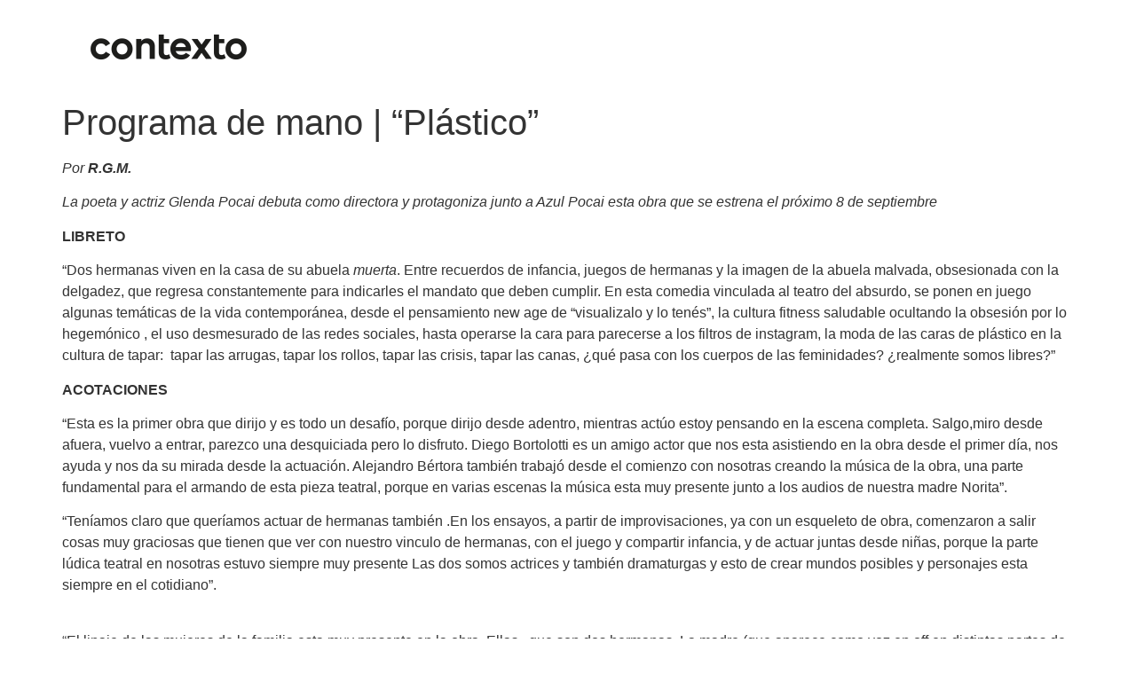

--- FILE ---
content_type: text/css
request_url: https://www.diariocontexto.com.ar/wp-content/uploads/elementor/css/post-108153.css?ver=1769018197
body_size: 1531
content:
.elementor-kit-108153{--e-global-color-primary:#E02053;--e-global-color-secondary:#1D1D1B;--e-global-color-text:#949494;--e-global-color-accent:#F8F8F8;--e-global-color-be6044d:#FFFFFF;--e-global-typography-primary-font-family:"Inter";--e-global-typography-primary-font-size:36px;--e-global-typography-primary-font-weight:900;--e-global-typography-secondary-font-family:"Inter";--e-global-typography-secondary-font-size:30px;--e-global-typography-secondary-font-weight:600;--e-global-typography-text-font-family:"Inter";--e-global-typography-text-font-size:22px;--e-global-typography-text-font-weight:400;--e-global-typography-accent-font-family:"Inter";--e-global-typography-accent-font-weight:500;}.elementor-section.elementor-section-boxed > .elementor-container{max-width:1140px;}.e-con{--container-max-width:1140px;}.elementor-widget:not(:last-child){margin-block-end:20px;}.elementor-element{--widgets-spacing:20px 20px;--widgets-spacing-row:20px;--widgets-spacing-column:20px;}{}h1.entry-title{display:var(--page-title-display);}.site-header .site-branding{flex-direction:column;align-items:stretch;}.site-header{padding-inline-end:0px;padding-inline-start:0px;}.site-footer .site-branding{flex-direction:column;align-items:stretch;}@media(max-width:1024px){.elementor-section.elementor-section-boxed > .elementor-container{max-width:1024px;}.e-con{--container-max-width:1024px;}}@media(max-width:767px){.elementor-section.elementor-section-boxed > .elementor-container{max-width:767px;}.e-con{--container-max-width:767px;}}